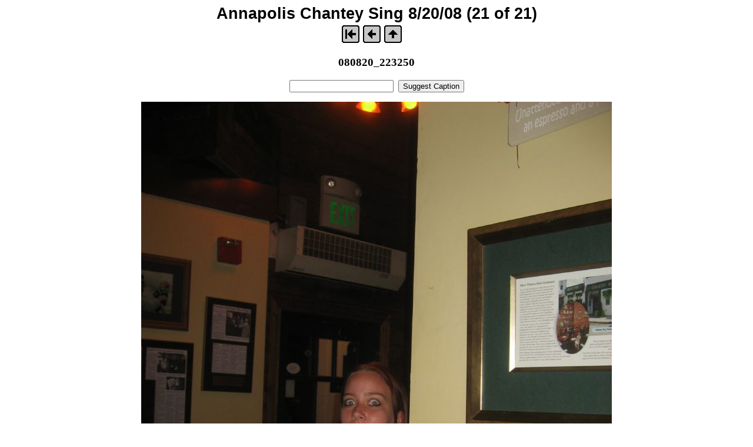

--- FILE ---
content_type: text/html
request_url: http://wincingdevil.com/Annapolis080820/080820_223250.html
body_size: 781
content:
<html>
<head>
<title>Annapolis Chantey Sing 8/20/08 (21 of 21)</title>
</head>
<link href="index.css" rel="stylesheet" type="text/css">
<body bgcolor="#FFFFFF">
<center>
  <span class="pagetitle">Annapolis Chantey Sing 8/20/08 (21 of 21)</span>
<br>
<table><tr>
  <td><a href="080820_200554.html"><img src="bw_first.gif" alt="[First]" border="0"></a></td>
  <td><a href="080820_220630.html"><img src="bw_prev.gif" alt="[Prev]" border="0"></a></td>
  <td><a href="index1.html"><img src="bw_index.gif" alt="[Index]" border="0"></a></td>
  <td>&nbsp;</td>
  <td>&nbsp;</td>
</tr></table>
<br>
  <table border="0" cellspacing="0" cellpadding="0">
    <tr><td align="center">
<h3>080820_223250</h3>
<form action="http://www.wincingdevil.com/cgi/suggest.pl" method="get">
<input type="hidden" name="picfile" value="080820_223250">
<input type="text" name="suggest">&nbsp;&nbsp;<input type="submit" value="Suggest Caption">
</form>
      <img src="080820_223250.jpg"><p>
    </td></tr>
    <tr><td align="center">
         </td></tr>
  </table>
  <br>
<table><tr>
  <td><a href="080820_200554.html"><img src="bw_first.gif" alt="[First]" border="0"></a></td>
  <td><a href="080820_220630.html"><img src="bw_prev.gif" alt="[Prev]" border="0"></a></td>
  <td><a href="index1.html"><img src="bw_index.gif" alt="[Index]" border="0"></a></td>
  <td>&nbsp;</td>
  <td>&nbsp;</td>
</tr></table>
<br>
</center>
</body>
<script>'undefined'=== typeof _trfq || (window._trfq = []);'undefined'=== typeof _trfd && (window._trfd=[]),_trfd.push({'tccl.baseHost':'secureserver.net'},{'ap':'cpsh-oh'},{'server':'p3plzcpnl507343'},{'dcenter':'p3'},{'cp_id':'8342372'},{'cp_cl':'8'}) // Monitoring performance to make your website faster. If you want to opt-out, please contact web hosting support.</script><script src='https://img1.wsimg.com/traffic-assets/js/tccl.min.js'></script></html>
